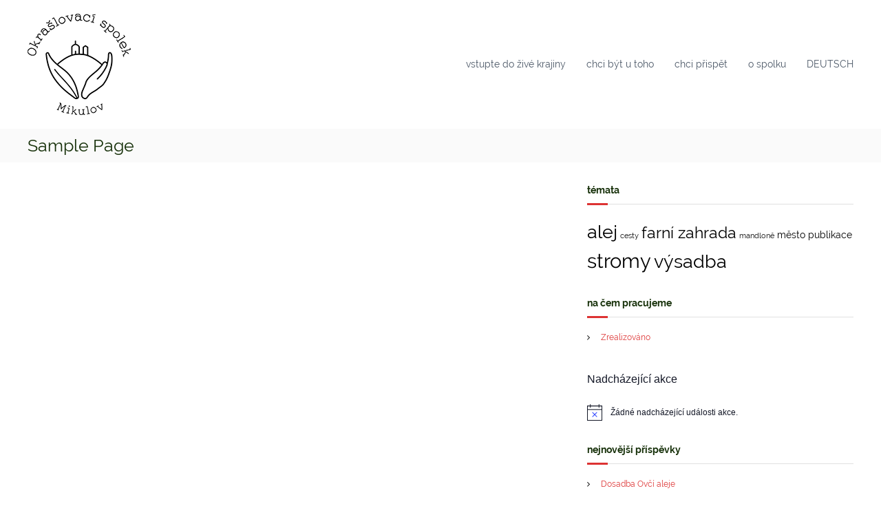

--- FILE ---
content_type: text/html; charset=UTF-8
request_url: http://krasnymikulov.cz/sample-page/
body_size: 11421
content:
<!DOCTYPE html>
<html lang="cs">
<head>
<meta charset="UTF-8">
<meta name="viewport" content="width=device-width, initial-scale=1">
<link rel="profile" href="http://gmpg.org/xfn/11">

<title>Sample Page &#8211; Okrašlovací spolek Mikulov</title>
<link rel='dns-prefetch' href='//s.w.org' />
<link rel="alternate" type="application/rss+xml" title="Okrašlovací spolek Mikulov &raquo; RSS zdroj" href="http://krasnymikulov.cz/feed/" />
<link rel="alternate" type="application/rss+xml" title="Okrašlovací spolek Mikulov &raquo; RSS komentářů" href="http://krasnymikulov.cz/comments/feed/" />
<link rel="alternate" type="text/calendar" title="Okrašlovací spolek Mikulov &raquo; iCal zdroj" href="http://krasnymikulov.cz/kalendar-akci/?ical=1" />
<link rel="alternate" type="application/rss+xml" title="Okrašlovací spolek Mikulov &raquo; RSS komentářů pro Sample Page" href="http://krasnymikulov.cz/sample-page/feed/" />
		<script type="text/javascript">
			window._wpemojiSettings = {"baseUrl":"https:\/\/s.w.org\/images\/core\/emoji\/13.0.1\/72x72\/","ext":".png","svgUrl":"https:\/\/s.w.org\/images\/core\/emoji\/13.0.1\/svg\/","svgExt":".svg","source":{"concatemoji":"http:\/\/krasnymikulov.cz\/wp-includes\/js\/wp-emoji-release.min.js?ver=5.6.16"}};
			!function(e,a,t){var n,r,o,i=a.createElement("canvas"),p=i.getContext&&i.getContext("2d");function s(e,t){var a=String.fromCharCode;p.clearRect(0,0,i.width,i.height),p.fillText(a.apply(this,e),0,0);e=i.toDataURL();return p.clearRect(0,0,i.width,i.height),p.fillText(a.apply(this,t),0,0),e===i.toDataURL()}function c(e){var t=a.createElement("script");t.src=e,t.defer=t.type="text/javascript",a.getElementsByTagName("head")[0].appendChild(t)}for(o=Array("flag","emoji"),t.supports={everything:!0,everythingExceptFlag:!0},r=0;r<o.length;r++)t.supports[o[r]]=function(e){if(!p||!p.fillText)return!1;switch(p.textBaseline="top",p.font="600 32px Arial",e){case"flag":return s([127987,65039,8205,9895,65039],[127987,65039,8203,9895,65039])?!1:!s([55356,56826,55356,56819],[55356,56826,8203,55356,56819])&&!s([55356,57332,56128,56423,56128,56418,56128,56421,56128,56430,56128,56423,56128,56447],[55356,57332,8203,56128,56423,8203,56128,56418,8203,56128,56421,8203,56128,56430,8203,56128,56423,8203,56128,56447]);case"emoji":return!s([55357,56424,8205,55356,57212],[55357,56424,8203,55356,57212])}return!1}(o[r]),t.supports.everything=t.supports.everything&&t.supports[o[r]],"flag"!==o[r]&&(t.supports.everythingExceptFlag=t.supports.everythingExceptFlag&&t.supports[o[r]]);t.supports.everythingExceptFlag=t.supports.everythingExceptFlag&&!t.supports.flag,t.DOMReady=!1,t.readyCallback=function(){t.DOMReady=!0},t.supports.everything||(n=function(){t.readyCallback()},a.addEventListener?(a.addEventListener("DOMContentLoaded",n,!1),e.addEventListener("load",n,!1)):(e.attachEvent("onload",n),a.attachEvent("onreadystatechange",function(){"complete"===a.readyState&&t.readyCallback()})),(n=t.source||{}).concatemoji?c(n.concatemoji):n.wpemoji&&n.twemoji&&(c(n.twemoji),c(n.wpemoji)))}(window,document,window._wpemojiSettings);
		</script>
		<style type="text/css">
img.wp-smiley,
img.emoji {
	display: inline !important;
	border: none !important;
	box-shadow: none !important;
	height: 1em !important;
	width: 1em !important;
	margin: 0 .07em !important;
	vertical-align: -0.1em !important;
	background: none !important;
	padding: 0 !important;
}
</style>
	<link rel='stylesheet' id='tribe-common-skeleton-style-css'  href='http://krasnymikulov.cz/wp-content/plugins/the-events-calendar/common/src/resources/css/common-skeleton.min.css?ver=4.12.16' type='text/css' media='all' />
<link rel='stylesheet' id='tribe-tooltip-css'  href='http://krasnymikulov.cz/wp-content/plugins/the-events-calendar/common/src/resources/css/tooltip.min.css?ver=4.12.16' type='text/css' media='all' />
<link rel='stylesheet' id='wp-block-library-css'  href='http://krasnymikulov.cz/wp-includes/css/dist/block-library/style.min.css?ver=5.6.16' type='text/css' media='all' />
<link rel='stylesheet' id='dashicons-css'  href='http://krasnymikulov.cz/wp-includes/css/dashicons.min.css?ver=5.6.16' type='text/css' media='all' />
<link rel='stylesheet' id='everest-forms-general-css'  href='http://krasnymikulov.cz/wp-content/plugins/everest-forms/assets/css/everest-forms.css?ver=1.8.5' type='text/css' media='all' />
<link rel='stylesheet' id='font-awesome-css'  href='http://krasnymikulov.cz/wp-content/themes/flash/css/font-awesome.min.css?ver=5.6.16' type='text/css' media='' />
<link rel='stylesheet' id='flash-style-css'  href='http://krasnymikulov.cz/wp-content/themes/flash/style.css?ver=5.6.16' type='text/css' media='all' />
<style id='flash-style-inline-css' type='text/css'>

	/* Custom Link Color */
	#site-navigation ul li:hover > a, #site-navigation ul li.current-menu-item > a, #site-navigation ul li.current_page_item > a, #site-navigation ul li.current_page_ancestor > a, #site-navigation ul li.current-menu-ancestor > a,#site-navigation ul.sub-menu li:hover > a,#site-navigation ul li ul.sub-menu li.menu-item-has-children ul li:hover > a,#site-navigation ul li ul.sub-menu li.menu-item-has-children:hover > .menu-item,body.transparent #masthead .header-bottom #site-navigation ul li:hover > .menu-item,body.transparent #masthead .header-bottom #site-navigation ul li:hover > a,body.transparent #masthead .header-bottom #site-navigation ul.sub-menu li:hover > a,body.transparent #masthead .header-bottom #site-navigation ul.sub-menu li.menu-item-has-children ul li:hover > a,body.transparent.header-sticky #masthead-sticky-wrapper #masthead .header-bottom #site-navigation ul.sub-menu li > a:hover,.tg-service-widget .service-title-wrap a:hover,.tg-service-widget .service-more,.feature-product-section .button-group button:hover ,.fun-facts-section .fun-facts-icon-wrap,.fun-facts-section .tg-fun-facts-widget.tg-fun-facts-layout-2 .counter-wrapper,.blog-section .tg-blog-widget-layout-2 .blog-content .read-more-container .read-more a,footer.footer-layout #top-footer .widget-title::first-letter,footer.footer-layout #top-footer .widget ul li a:hover,footer.footer-layout #bottom-footer .copyright .copyright-text a:hover,footer.footer-layout #bottom-footer .footer-menu ul li a:hover,.archive #primary .entry-content-block h2.entry-title a:hover,.blog #primary .entry-content-block h2.entry-title a:hover,#secondary .widget ul li a:hover,.woocommerce-Price-amount.amount,.team-wrapper .team-content-wrapper .team-social a:hover,.testimonial-container .testimonial-wrapper .testimonial-slide .testominial-content-wrapper .testimonial-icon,.footer-menu li a:hover,.tg-feature-product-filter-layout .button.is-checked:hover,.testimonial-container .testimonial-icon,#site-navigation ul li.menu-item-has-children:hover > .sub-toggle,.woocommerce-error::before, .woocommerce-info::before, .woocommerce-message::before,#primary .post .entry-content-block .entry-meta a:hover,#primary .post .entry-content-block .entry-meta span:hover,.entry-meta span:hover a,.post .entry-content-block .entry-footer span a:hover,#secondary .widget ul li a,#comments .comment-list article.comment-body .reply a,.tg-slider-widget .btn-wrapper a,.entry-content a, .related-posts-wrapper .entry-title a:hover,
		.related-posts-wrapper .entry-meta > span a:hover{
			color: #dd3333;
	}

	.blog-section .tg-blog-widget-layout-1 .tg-blog-widget:hover, #scroll-up,.header-bottom .search-wrap .search-box .searchform .btn:hover,.header-bottom .cart-wrap .flash-cart-views a span,body.transparent #masthead .header-bottom #site-navigation ul li a::before,.tg-slider-widget.slider-dark .btn-wrapper a:hover, .section-title:after,.about-section .about-content-wrapper .btn-wrapper a,.tg-service-widget .service-icon-wrap,.team-wrapper .team-content-wrapper .team-designation:after,.call-to-action-section .btn-wrapper a:hover,.blog-section .tg-blog-widget-layout-1:hover,.blog-section .tg-blog-widget-layout-2 .post-image .entry-date,.blog-section .tg-blog-widget-layout-2 .blog-content .post-readmore,.pricing-table-section .tg-pricing-table-widget:hover,.pricing-table-section .tg-pricing-table-widget.tg-pricing-table-layout-2 .pricing,.pricing-table-section .tg-pricing-table-widget.tg-pricing-table-layout-2 .btn-wrapper a,footer.footer-layout #top-footer .widget_tag_cloud .tagcloud a:hover,#secondary .widget-title:after, #secondary .searchform .btn:hover,#primary .searchform .btn:hover,  #respond #commentform .form-submit input,.woocommerce span.onsale, .woocommerce ul.products li.product .onsale,.woocommerce ul.products li.product .button,.woocommerce #respond input#submit.alt,.woocommerce a.button.alt,.woocommerce button.button.alt,.woocommerce input.button.alt,.added_to_cart.wc-forward,.testimonial-container .swiper-pagination.testimonial-pager .swiper-pagination-bullet:hover, .testimonial-container .swiper-pagination.testimonial-pager .swiper-pagination-bullet.swiper-pagination-bullet-active,.header-bottom .searchform .btn,.navigation .nav-links a:hover, .bttn:hover, button, input[type="button"]:hover, input[type="reset"]:hover, input[type="submit"]:hover,.tg-slider-widget .btn-wrapper a:hover  {
		background-color: #dd3333;
	}
	.feature-product-section .tg-feature-product-layout-2 .tg-container .tg-column-wrapper .tg-feature-product-widget .featured-image-desc, .tg-team-widget.tg-team-layout-3 .team-wrapper .team-img .team-social {
		background-color: rgba( 221, 51, 51, 0.8);
	}
	#respond #commentform .form-submit input:hover{
	background-color: #c91f1f;
	}

	.tg-slider-widget.slider-dark .btn-wrapper a:hover,.call-to-action-section .btn-wrapper a:hover,footer.footer-layout #top-footer .widget_tag_cloud .tagcloud a:hover,.woocommerce-error, .woocommerce-info, .woocommerce-message,#comments .comment-list article.comment-body .reply a::before,.tg-slider-widget .btn-wrapper a, .tg-slider-widget .btn-wrapper a:hover {
		border-color: #dd3333;
	}
	body.transparent.header-sticky #masthead-sticky-wrapper.is-sticky #site-navigation ul li.current-flash-item a, #site-navigation ul li.current-flash-item a, body.transparent.header-sticky #masthead-sticky-wrapper #site-navigation ul li:hover > a,body.transparent #site-navigation ul li:hover .sub-toggle{
			color: #dd3333;
		}

	.tg-service-widget .service-icon-wrap:after{
			border-top-color: #dd3333;
		}
	body.transparent.header-sticky #masthead-sticky-wrapper .search-wrap .search-icon:hover, body.transparent .search-wrap .search-icon:hover, .header-bottom .search-wrap .search-icon:hover {
	  border-color: #dd3333;
	}
	body.transparent.header-sticky #masthead-sticky-wrapper .search-wrap .search-icon:hover, body.transparent #masthead .header-bottom .search-wrap .search-icon:hover, .header-bottom .search-wrap .search-icon:hover,.breadcrumb-trail.breadcrumbs .trail-items li:first-child span:hover,.breadcrumb-trail.breadcrumbs .trail-items li span:hover a {
	  color: #dd3333;
	}
	.woocommerce ul.products li.product .button:hover, .woocommerce #respond input#submit.alt:hover, .woocommerce a.button.alt:hover, .woocommerce button.button.alt:hover, .woocommerce input.button.alt:hover,.added_to_cart.wc-forward:hover{
		background-color: #c91f1f;
	}

	.feature-product-section .tg-feature-product-widget .featured-image-desc::before,.blog-section .row:nth-child(odd) .tg-blog-widget:hover .post-image::before{
			border-right-color: #dd3333;
		}
	.feature-product-section .tg-feature-product-widget .featured-image-desc::before,.blog-section .row:nth-child(odd) .tg-blog-widget:hover .post-image::before,footer.footer-layout #top-footer .widget-title,.blog-section .row:nth-child(2n) .tg-blog-widget:hover .post-image::before{
		border-left-color: #dd3333;
	}
	.blog-section .tg-blog-widget-layout-2 .entry-title a:hover,
	.blog-section .tg-blog-widget-layout-2 .tg-blog-widget:hover .blog-content .entry-title a:hover,
	.tg-blog-widget-layout-2 .read-more-container .entry-author:hover a,
	.tg-blog-widget-layout-2 .read-more-container .entry-author:hover,
	.blog-section .tg-blog-widget-layout-2 .read-more-container .read-more:hover a{
			color: #c91f1f;
		}

	.tg-service-widget .service-more:hover{
		color: #c91f1f;
	}
	@media(max-width: 980px){
		#site-navigation ul li.menu-item-has-children .sub-toggle{
			background-color: #dd3333;
		}
	}

		@media screen and (min-width: 56.875em) {
			.main-navigation li:hover > a,
			.main-navigation li.focus > a {
				color: #dd3333;
			}
		}
	

		/* Custom Main Text Color */
		.tg-slider-widget .swiper-button-next::before,.tg-slider-widget .swiper-button-prev::before,.tg-slider-widget .caption-title,.section-title-wrapper .section-title,.tg-service-widget .service-title-wrap a ,.team-wrapper .team-content-wrapper .team-title a,.testimonial-container .testimonial-wrapper .testimonial-slide .testimonial-client-detail .client-detail-block .testimonial-title,.blog-section .row:nth-child(odd) .blog-content .entry-title a,.blog-section .row:nth-child(even) .blog-content .entry-title a,.blog-section .tg-blog-widget:hover .blog-content .entry-title a:hover,.blog-section .tg-blog-widget-layout-2 .tg-blog-widget:hover .blog-content .entry-title a,.pricing-table-section .tg-pricing-table-widget .pricing-table-title ,.pricing-table-section .tg-pricing-table-widget .pricing,.pricing-table-section .tg-pricing-table-widget .btn-wrapper a,.pricing-table-section .tg-pricing-table-widget.standard .popular-batch,.single-post #primary .author-description .author-description-block .author-title,.section-title-wrapper .section-title,.tg-service-widget .service-title-wrap a,.tg-service-widget .service-title-wrap a,.blog-section .tg-blog-widget-layout-2 .entry-title a,.entry-content-block .entry-title a,.blog #primary .entry-content-block .entry-content,.breadcrumb-trail.breadcrumbs .trail-title,#secondary .widget-title,#secondary .widget ul li,.archive #primary .entry-content-block .entry-content,.entry-content, .entry-summary,#comments .comments-title,#comments .comment-list article.comment-body .comment-content,.comment-reply-title,.search .entry-title a,.section-title,.blog-section .row:nth-child(odd) .entry-summary,.blog-section .row:nth-child(even) .entry-summary,.blog-wrapper .entry-title a,.tg-blog-widget-layout-3 .entry-title a,.feature-product-section .tg-feature-product-widget .feature-title-wrap a,.team-wrapper .team-title,.testimonial-container .testimonial-content{
			color: #163009;
		}

		.header-bottom .search-wrap .search-box .searchform .btn,.testimonial-container .swiper-pagination.testimonial-pager .swiper-pagination-bullet{
			background-color: #163009;
		}

		.feature-product-section .tg-feature-product-layout-2 .tg-container .tg-column-wrapper .tg-feature-product-widget .featured-image-desc::before{
			border-right-color: #163009;
		}

	

		/* Site Title */
		.site-branding {
			margin: 0 auto 0 0;
		}

		.site-branding .site-title,
		.site-description {
			clip: rect(1px, 1px, 1px, 1px);
			position: absolute !important;
			height: 1px;
			width: 1px;
			overflow: hidden;
		}
		.logo .logo-text{
			padding: 0;
		}
		
</style>
<link rel='stylesheet' id='responsive-css'  href='http://krasnymikulov.cz/wp-content/themes/flash/css/responsive.min.css?ver=5.6.16' type='text/css' media='' />
<link rel='stylesheet' id='newsletter-css'  href='http://krasnymikulov.cz/wp-content/plugins/newsletter/style.css?ver=7.4.1' type='text/css' media='all' />
<link rel='stylesheet' id='kirki-styles-flash_config-css'  href='http://krasnymikulov.cz/wp-content/themes/flash/inc/kirki/assets/css/kirki-styles.css?ver=3.0.35.3' type='text/css' media='all' />
<style id='kirki-styles-flash_config-inline-css' type='text/css'>
body{font-family:Raleway, Helvetica, Arial, sans-serif;font-weight:400;}
</style>
<script type='text/javascript' src='http://krasnymikulov.cz/wp-includes/js/jquery/jquery.min.js?ver=3.5.1' id='jquery-core-js'></script>
<script type='text/javascript' src='http://krasnymikulov.cz/wp-includes/js/jquery/jquery-migrate.min.js?ver=3.3.2' id='jquery-migrate-js'></script>
<link rel="https://api.w.org/" href="http://krasnymikulov.cz/wp-json/" /><link rel="alternate" type="application/json" href="http://krasnymikulov.cz/wp-json/wp/v2/pages/267" /><link rel="EditURI" type="application/rsd+xml" title="RSD" href="http://krasnymikulov.cz/xmlrpc.php?rsd" />
<link rel="wlwmanifest" type="application/wlwmanifest+xml" href="http://krasnymikulov.cz/wp-includes/wlwmanifest.xml" /> 
<meta name="generator" content="WordPress 5.6.16" />
<meta name="generator" content="Everest Forms 1.8.5" />
<link rel="canonical" href="http://krasnymikulov.cz/sample-page/" />
<link rel='shortlink' href='http://krasnymikulov.cz/?p=267' />
<link rel="alternate" type="application/json+oembed" href="http://krasnymikulov.cz/wp-json/oembed/1.0/embed?url=http%3A%2F%2Fkrasnymikulov.cz%2Fsample-page%2F" />
<link rel="alternate" type="text/xml+oembed" href="http://krasnymikulov.cz/wp-json/oembed/1.0/embed?url=http%3A%2F%2Fkrasnymikulov.cz%2Fsample-page%2F&#038;format=xml" />
<meta name="tec-api-version" content="v1"><meta name="tec-api-origin" content="http://krasnymikulov.cz"><link rel="https://theeventscalendar.com/" href="http://krasnymikulov.cz/wp-json/tribe/events/v1/" /><link rel="pingback" href="http://krasnymikulov.cz/xmlrpc.php"><link rel="icon" href="http://krasnymikulov.cz/wp-content/uploads/2020/10/cropped-OSM_newlogo_var1_final_black-32x32.png" sizes="32x32" />
<link rel="icon" href="http://krasnymikulov.cz/wp-content/uploads/2020/10/cropped-OSM_newlogo_var1_final_black-192x192.png" sizes="192x192" />
<link rel="apple-touch-icon" href="http://krasnymikulov.cz/wp-content/uploads/2020/10/cropped-OSM_newlogo_var1_final_black-180x180.png" />
<meta name="msapplication-TileImage" content="http://krasnymikulov.cz/wp-content/uploads/2020/10/cropped-OSM_newlogo_var1_final_black-270x270.png" />
</head>

<body class="page-template-default page page-id-267 wp-custom-logo everest-forms-no-js tribe-no-js page-template-home-html-abulafia-savana-hosting-cz-public_html-krasnymikulov-cz-wp-content-themes-flash-page-php  header-sticky left-logo-right-menu right-sidebar">


<div id="preloader-background">
	<div id="spinners">
		<div id="preloader">
			<span></span>
			<span></span>
			<span></span>
			<span></span>
			<span></span>
		</div>
	</div>
</div>


<div id="page" class="site">
	<a class="skip-link screen-reader-text" href="#content">Přeskočit na obsah</a>

	
	<header id="masthead" class="site-header" role="banner">
		
		<div class="header-bottom">
			<div class="tg-container">

				<div class="logo">
										<figure class="logo-image">
						<a href="http://krasnymikulov.cz/" class="custom-logo-link" rel="home"><img width="150" height="147" src="http://krasnymikulov.cz/wp-content/uploads/2020/10/OSM_newlogo_var1_final_blackSM.png" class="custom-logo" alt="Okrašlovací spolek Mikulov" /></a>												<a href="http://krasnymikulov.cz/">
							<img class="transparent-logo" src="http://krasnymikulov.cz/wp-content/uploads/2020/10/OSM_newlogo_var1_final_whiteSM.png" />
						</a>
											</figure>
					
					<div class="logo-text site-branding">
													<p class="site-title"><a href="http://krasnymikulov.cz/" rel="home">Okrašlovací spolek Mikulov</a></p>
													<p class="site-description">oživujeme krajinu kolem nás</p>
											</div>
				</div>
				<div class="site-navigation-wrapper">
					<nav id="site-navigation" class="main-navigation" role="navigation">
						<div class="menu-toggle">
							<i class="fa fa-bars"></i>
						</div>
						<div class="menu-primary-menu-container"><ul id="primary-menu" class="menu"><li id="menu-item-348" class="menu-item menu-item-type-custom menu-item-object-custom menu-item-348"><a href="http://krasnymikulov.cz/category/zrealizovano/">vstupte do živé krajiny</a></li>
<li id="menu-item-704" class="menu-item menu-item-type-custom menu-item-object-custom menu-item-704"><a href="http://krasnymikulov.cz/kalendar-akci/">chci být u toho</a></li>
<li id="menu-item-284" class="menu-item menu-item-type-post_type menu-item-object-page menu-item-284"><a href="http://krasnymikulov.cz/chci-prispet/">chci přispět</a></li>
<li id="menu-item-285" class="menu-item menu-item-type-post_type menu-item-object-page menu-item-285"><a href="http://krasnymikulov.cz/spolek/">o spolku</a></li>
<li id="menu-item-1080" class="menu-item menu-item-type-post_type menu-item-object-page menu-item-1080"><a href="http://krasnymikulov.cz/deutsch/">DEUTSCH</a></li>
</ul></div>					</nav><!-- #site-navigation -->

					
									</div>

				<div class="header-action-container">
					
									</div>
			</div>
		</div>
	</header><!-- #masthead -->

	
	
		<nav id="flash-breadcrumbs" class="breadcrumb-trail breadcrumbs">
		<div class="tg-container">
			<h1 class="trail-title">Sample Page</h1>					</div>
	</nav>
	
	
	<div id="content" class="site-content">
		<div class="tg-container">

	
	<div id="primary" class="content-area">
		<main id="main" class="site-main" role="main">

			
<article id="post-267" class="post-267 page type-page status-publish hentry">

	
	<div class="entry-content">
			</div><!-- .entry-content -->

	
	
</article><!-- #post-## -->

		</main><!-- #main -->
	</div><!-- #primary -->

	
<aside id="secondary" class="widget-area" role="complementary">

	
	<section id="tag_cloud-2" class="widget widget_tag_cloud"><h3 class="widget-title">témata</h3><div class="tagcloud"><a href="http://krasnymikulov.cz/tag/alej/" class="tag-cloud-link tag-link-4 tag-link-position-1" style="font-size: 20.25pt;" aria-label="alej (12 položek)">alej</a>
<a href="http://krasnymikulov.cz/tag/cesty/" class="tag-cloud-link tag-link-19 tag-link-position-2" style="font-size: 8pt;" aria-label="cesty (2 položky)">cesty</a>
<a href="http://krasnymikulov.cz/tag/farni-zahrada/" class="tag-cloud-link tag-link-7 tag-link-position-3" style="font-size: 17.138888888889pt;" aria-label="farní zahrada (8 položek)">farní zahrada</a>
<a href="http://krasnymikulov.cz/tag/mandlone/" class="tag-cloud-link tag-link-23 tag-link-position-4" style="font-size: 8pt;" aria-label="mandloně (2 položky)">mandloně</a>
<a href="http://krasnymikulov.cz/tag/mesto/" class="tag-cloud-link tag-link-20 tag-link-position-5" style="font-size: 10.333333333333pt;" aria-label="město (3 položky)">město</a>
<a href="http://krasnymikulov.cz/tag/publikace/" class="tag-cloud-link tag-link-24 tag-link-position-6" style="font-size: 10.333333333333pt;" aria-label="publikace (3 položky)">publikace</a>
<a href="http://krasnymikulov.cz/tag/stromy/" class="tag-cloud-link tag-link-5 tag-link-position-7" style="font-size: 22pt;" aria-label="stromy (15 položek)">stromy</a>
<a href="http://krasnymikulov.cz/tag/vysadba/" class="tag-cloud-link tag-link-6 tag-link-position-8" style="font-size: 20.25pt;" aria-label="výsadba (12 položek)">výsadba</a></div>
</section><section id="categories-3" class="widget widget_categories"><h3 class="widget-title">na čem pracujeme</h3>
			<ul>
					<li class="cat-item cat-item-3"><a href="http://krasnymikulov.cz/category/zrealizovano/">Zrealizováno</a>
</li>
			</ul>

			</section><div
	 class="tribe-common tribe-events tribe-events-view tribe-events-view--widget-events-list tribe-events-widget" 	data-js="tribe-events-view"
	data-view-rest-nonce="77962a3446"
	data-view-rest-url="http://krasnymikulov.cz/wp-json/tribe/views/v2/html"
	data-view-manage-url="1"
				data-view-breakpoint-pointer="d6081c90-99b7-432d-b2e8-682d8de19d81"
	>
	<div class="tribe-events-widget-events-list">

		
		<script data-js="tribe-events-view-data" type="application/json">
	{"slug":"widget-events-list","prev_url":"","next_url":"","view_class":"Tribe\\Events\\Views\\V2\\Views\\Widgets\\Widget_List_View","view_slug":"widget-events-list","view_label":"Widget-events-list","view":null,"should_manage_url":true,"id":null,"alias-slugs":null,"title":"Sample Page &#8211; Okra\u0161lovac\u00ed spolek Mikulov","limit":5,"no_upcoming_events":false,"featured_events_only":false,"jsonld_enable":0,"tribe_is_list_widget":true,"id_base":"tribe-events-list-widget","name":"Seznam ud\u00e1lost\u00ed","widget_options":{"classname":"tribe-events-list-widget","description":"Widget, kter\u00fd zobrazuje nadch\u00e1zej\u00edc\u00ed ud\u00e1losti."},"control_options":{"id_base":"tribe-events-list-widget"},"admin_fields":{"title":{"label":"Nadpis:","type":"text","classes":"","dependency":"","id":"widget-tribe-events-list-widget-2-title","name":"widget-tribe-events-list-widget[2][title]","options":[],"placeholder":"","value":"Nadch\u00e1zej\u00edc\u00ed ud\u00e1losti"},"limit":{"label":"Zobrazit:","type":"dropdown","options":[{"text":1,"value":1},{"text":2,"value":2},{"text":3,"value":3},{"text":4,"value":4},{"text":5,"value":5},{"text":6,"value":6},{"text":7,"value":7},{"text":8,"value":8},{"text":9,"value":9},{"text":10,"value":10}],"classes":"","dependency":"","id":"widget-tribe-events-list-widget-2-limit","name":"widget-tribe-events-list-widget[2][limit]","placeholder":"","value":5},"no_upcoming_events":{"label":"Skr\u00fdt widget, pokud neexistuj\u00ed \u017e\u00e1dn\u00e9 nadch\u00e1zej\u00edc\u00ed ud\u00e1losti.","type":"checkbox","classes":"","dependency":"","id":"widget-tribe-events-list-widget-2-no_upcoming_events","name":"widget-tribe-events-list-widget[2][no_upcoming_events]","options":[],"placeholder":"","value":false},"featured_events_only":{"label":"Pouze vybran\u00e9 ud\u00e1losti","type":"checkbox","classes":"","dependency":"","id":"widget-tribe-events-list-widget-2-featured_events_only","name":"widget-tribe-events-list-widget[2][featured_events_only]","options":[],"placeholder":"","value":false},"jsonld_enable":{"label":"Generov\u00e1n\u00ed dat JSON-LD","type":"checkbox","classes":"","dependency":"","id":"widget-tribe-events-list-widget-2-jsonld_enable","name":"widget-tribe-events-list-widget[2][jsonld_enable]","options":[],"placeholder":"","value":true}},"description":"Widget, kter\u00fd zobrazuje nadch\u00e1zej\u00edc\u00ed ud\u00e1losti.","events":[],"url":"http:\/\/krasnymikulov.cz\/?post_type=tribe_events&eventDisplay=widget-events-list","url_event_date":false,"bar":{"keyword":"","date":""},"today":"2026-01-27 00:00:00","now":"2026-01-27 15:49:22","rest_url":"http:\/\/krasnymikulov.cz\/wp-json\/tribe\/views\/v2\/html","rest_method":"POST","rest_nonce":"77962a3446","today_url":"http:\/\/krasnymikulov.cz\/?post_type=tribe_events&eventDisplay=widget-events-list&pagename=sample-page","prev_label":"","next_label":"","date_formats":{"compact":"d.m.Y","month_and_year_compact":"m.Y","month_and_year":"F Y","time_range_separator":" - ","date_time_separator":"; "},"messages":{"notice":["\u017d\u00e1dn\u00e9 nadch\u00e1zej\u00edc\u00ed ud\u00e1losti akce."]},"start_of_week":"1","breadcrumbs":[],"before_events":"<p><strong>Chcete se p\u0159idat a pomoci n\u00e1m na n\u011bkter\u00e9 z akc\u00ed?<\/strong> Pod\u00edvejte se do kalend\u00e1\u0159e, co, kdy a kde chyst\u00e1me.<\/p>\n<p>&nbsp;<\/p>\n","after_events":"\n<!--\nTento kalend\u00e1\u0159 pou\u017e\u00edv\u00e1 plugin The Events Calendar.\nhttp:\/\/evnt.is\/18wn\n-->\n","display_events_bar":false,"disable_event_search":true,"live_refresh":true,"ical":{"display_link":true,"link":{"url":"http:\/\/krasnymikulov.cz\/kalendar-akci\/?ical=1","text":"Export Akce","title":"Pro sd\u00edlen\u00ed kalend\u00e1\u0159ov\u00fdch dat v aplikaci Kalend\u00e1\u0159 Google, Apple iCal nebo jin\u00e9 kompatibiln\u00ed"}},"container_classes":["tribe-common","tribe-events","tribe-events-view","tribe-events-view--widget-events-list","tribe-events-widget"],"container_data":[],"is_past":false,"breakpoints":{"xsmall":500,"medium":768,"full":960},"breakpoint_pointer":"d6081c90-99b7-432d-b2e8-682d8de19d81","is_initial_load":true,"public_views":{"list":{"view_class":"Tribe\\Events\\Views\\V2\\Views\\List_View","view_url":"http:\/\/krasnymikulov.cz\/kalendar-akci\/seznam\/","view_label":"Seznam"},"month":{"view_class":"Tribe\\Events\\Views\\V2\\Views\\Month_View","view_url":"http:\/\/krasnymikulov.cz\/kalendar-akci\/m%c4%9bs%c3%adc\/","view_label":"M\u011bs\u00edc"},"day":{"view_class":"Tribe\\Events\\Views\\V2\\Views\\Day_View","view_url":"http:\/\/krasnymikulov.cz\/kalendar-akci\/dnes\/","view_label":"Den"}},"show_latest_past":false,"view_more_link":"http:\/\/krasnymikulov.cz\/kalendar-akci\/","widget_title":"Nadch\u00e1zej\u00edc\u00ed akce","hide_if_no_upcoming_events":false,"display":[],"_context":{"slug":"widget-events-list"}}</script>

		<header class="tribe-events-widget-events-list__header">
			<h3 class="tribe-events-widget-events-list__header-title tribe-common-h6 tribe-common-h--alt">
				Nadcházející akce			</h3>
		</header>

		
			<div  class="tribe-events-header__messages tribe-events-c-messages tribe-common-b2" >
			<div class="tribe-events-c-messages__message tribe-events-c-messages__message--notice" role="alert">
			<svg  class="tribe-common-c-svgicon tribe-common-c-svgicon--messages-not-found tribe-events-c-messages__message-icon-svg"  viewBox="0 0 21 23" xmlns="http://www.w3.org/2000/svg"><g fill-rule="evenodd"><path d="M.5 2.5h20v20H.5z"/><path stroke-linecap="round" d="M7.583 11.583l5.834 5.834m0-5.834l-5.834 5.834" class="tribe-common-c-svgicon__svg-stroke"/><path stroke-linecap="round" d="M4.5.5v4m12-4v4"/><path stroke-linecap="square" d="M.5 7.5h20"/></g></svg>
			<ul class="tribe-events-c-messages__message-list">
									<li class="tribe-events-c-messages__message-list-item">
						Žádné nadcházející události akce.					</li>
							</ul>
		</div>
	</div>

			</div>
</div>

<script class="tribe-events-breakpoints">
	(function(){
		if ( 'undefined' === typeof window.tribe ) {
			return;
		}

		if ( 'undefined' === typeof window.tribe.events ) {
			return;
		}

		if ( 'undefined' === typeof window.tribe.events.views ) {
			return;
		}

		if ( 'undefined' === typeof window.tribe.events.views.breakpoints ) {
			return;
		}

		if ( 'function' !== typeof( window.tribe.events.views.breakpoints.setup ) ) {
			return;
		}

		var container = document.querySelectorAll( '[data-view-breakpoint-pointer="d6081c90-99b7-432d-b2e8-682d8de19d81"]' );
		if ( ! container ) {
			return;
		}

		window.tribe.events.views.breakpoints.setup( container );
	})();
</script>

		<section id="recent-posts-3" class="widget widget_recent_entries">
		<h3 class="widget-title">nejnovější příspěvky</h3>
		<ul>
											<li>
					<a href="http://krasnymikulov.cz/dosadba-ovci-aleje/">Dosadba Ovčí aleje</a>
									</li>
											<li>
					<a href="http://krasnymikulov.cz/vydali-jsme-100-palavskych-obratlovcu/">Vydali jsme 100 pálavských obratlovců</a>
									</li>
											<li>
					<a href="http://krasnymikulov.cz/vybudovali-jsme-naucnou-stezku-po-dunajovickych-kopcich/">Vybudovali jsme naučnou stezku po Dunajovických kopcích</a>
									</li>
											<li>
					<a href="http://krasnymikulov.cz/vychazi-fotograficky-pruvodce-100-palavskych-bezobratlych/">Vychází fotografický průvodce 100 pálavských bezobratlých</a>
									</li>
											<li>
					<a href="http://krasnymikulov.cz/jablonova-alej-u-klentnice/">Jabloňová alej u Klentnice</a>
									</li>
					</ul>

		</section><section id="newsletterwidgetminimal-2" class="widget widget_newsletterwidgetminimal"><h3 class="widget-title">buďte v obraze</h3><div class="tnp tnp-widget-minimal"><form class="tnp-form" action="http://krasnymikulov.cz/?na=s" method="post"><input type="hidden" name="nr" value="widget-minimal"/><input class="tnp-email" type="email" required name="ne" value="" placeholder="Email"><input class="tnp-submit" type="submit" value="Zaregistrovat"></form></div></section>
	
</aside><!-- #secondary -->

		</div><!-- .tg-container -->
	</div><!-- #content -->

	
	
	<footer id="colophon" class="footer-layout site-footer" role="contentinfo">
		<div id="top-footer">
	<div class="tg-container">
		<div class="tg-column-wrapper">

							<div class="tg-column-4 footer-block">

				
		<section id="recent-posts-4" class="widget widget_recent_entries">
		<h3 class="widget-title">Nejnovější příspěvky</h3>
		<ul>
											<li>
					<a href="http://krasnymikulov.cz/dosadba-ovci-aleje/">Dosadba Ovčí aleje</a>
									</li>
											<li>
					<a href="http://krasnymikulov.cz/vydali-jsme-100-palavskych-obratlovcu/">Vydali jsme 100 pálavských obratlovců</a>
									</li>
											<li>
					<a href="http://krasnymikulov.cz/vybudovali-jsme-naucnou-stezku-po-dunajovickych-kopcich/">Vybudovali jsme naučnou stezku po Dunajovických kopcích</a>
									</li>
											<li>
					<a href="http://krasnymikulov.cz/vychazi-fotograficky-pruvodce-100-palavskych-bezobratlych/">Vychází fotografický průvodce 100 pálavských bezobratlých</a>
									</li>
											<li>
					<a href="http://krasnymikulov.cz/jablonova-alej-u-klentnice/">Jabloňová alej u Klentnice</a>
									</li>
					</ul>

		</section>				</div>

							<div class="tg-column-4 footer-block">

				<section id="tag_cloud-3" class="widget widget_tag_cloud"><h3 class="widget-title">Témata</h3><div class="tagcloud"><a href="http://krasnymikulov.cz/tag/alej/" class="tag-cloud-link tag-link-4 tag-link-position-1" style="font-size: 20.25pt;" aria-label="alej (12 položek)">alej<span class="tag-link-count"> (12)</span></a>
<a href="http://krasnymikulov.cz/tag/cesty/" class="tag-cloud-link tag-link-19 tag-link-position-2" style="font-size: 8pt;" aria-label="cesty (2 položky)">cesty<span class="tag-link-count"> (2)</span></a>
<a href="http://krasnymikulov.cz/tag/farni-zahrada/" class="tag-cloud-link tag-link-7 tag-link-position-3" style="font-size: 17.138888888889pt;" aria-label="farní zahrada (8 položek)">farní zahrada<span class="tag-link-count"> (8)</span></a>
<a href="http://krasnymikulov.cz/tag/mandlone/" class="tag-cloud-link tag-link-23 tag-link-position-4" style="font-size: 8pt;" aria-label="mandloně (2 položky)">mandloně<span class="tag-link-count"> (2)</span></a>
<a href="http://krasnymikulov.cz/tag/mesto/" class="tag-cloud-link tag-link-20 tag-link-position-5" style="font-size: 10.333333333333pt;" aria-label="město (3 položky)">město<span class="tag-link-count"> (3)</span></a>
<a href="http://krasnymikulov.cz/tag/publikace/" class="tag-cloud-link tag-link-24 tag-link-position-6" style="font-size: 10.333333333333pt;" aria-label="publikace (3 položky)">publikace<span class="tag-link-count"> (3)</span></a>
<a href="http://krasnymikulov.cz/tag/stromy/" class="tag-cloud-link tag-link-5 tag-link-position-7" style="font-size: 22pt;" aria-label="stromy (15 položek)">stromy<span class="tag-link-count"> (15)</span></a>
<a href="http://krasnymikulov.cz/tag/vysadba/" class="tag-cloud-link tag-link-6 tag-link-position-8" style="font-size: 20.25pt;" aria-label="výsadba (12 položek)">výsadba<span class="tag-link-count"> (12)</span></a></div>
</section>				</div>

							<div class="tg-column-4 footer-block">

				<section id="categories-4" class="widget widget_categories"><h3 class="widget-title">Na čem pracujeme</h3>
			<ul>
					<li class="cat-item cat-item-3"><a href="http://krasnymikulov.cz/category/zrealizovano/">Zrealizováno</a> (23)
</li>
			</ul>

			</section>				</div>

							<div class="tg-column-4 footer-block">

				<section id="media_image-2" class="widget widget_media_image"><img width="150" height="147" src="http://krasnymikulov.cz/wp-content/uploads/2020/10/OSM_newlogo_var1_final_whiteSM.png" class="image wp-image-722  attachment-full size-full" alt="" loading="lazy" style="max-width: 100%; height: auto;" /></section>				</div>

					</div>
	</div>
</div>

		<div id="bottom-footer">
			<div class="tg-container">

					<div class="copyright">
	<span class="copyright-text">
		Copyright &copy;  2026		<a href="http://krasnymikulov.cz/">Okrašlovací spolek Mikulov</a>
		Šablona: Flash od <a href="http://themegrill.com/themes/flash" rel="author">ThemeGrill</a>.		Hrdě poháněný <a href="https://cs.wordpress.org/">WordPress</a>	</span>
</div><!-- .copyright -->

					
			</div>
		</div>
	</footer><!-- #colophon -->

	
		<a href="#masthead" id="scroll-up"><i class="fa fa-chevron-up"></i></a>
	</div><!-- #page -->


		<script>
		( function ( body ) {
			'use strict';
			body.className = body.className.replace( /\btribe-no-js\b/, 'tribe-js' );
		} )( document.body );
		</script>
		<script> /* <![CDATA[ */var tribe_l10n_datatables = {"aria":{"sort_ascending":"aktivujte pro vzestupn\u00e9 \u0159azen\u00ed sloupc\u016f","sort_descending":"aktivujte pro sestupn\u00e9 \u0159azen\u00ed sloupc\u016f"},"length_menu":"Zobrazit z\u00e1znamy _MENU_","empty_table":"V tabulce nejsou dostupn\u00e1 \u017e\u00e1dn\u00e1 data","info":"Zobrazeno _START_ - _END_ z celkem _TOTAL_ z\u00e1znam\u016f","info_empty":"Zobrazeno 0 - 0 z 0 z\u00e1znam\u016f","info_filtered":"(filtrov\u00e1no z _MAX_ celkov\u00e9ho po\u010dtu polo\u017eek)","zero_records":"Nebyly nalezeny \u017e\u00e1dn\u00e9 odpov\u00eddaj\u00edc\u00ed z\u00e1znamy","search":"Hledat:","all_selected_text":"V\u0161echny polo\u017eky na t\u00e9to str\u00e1nce byly vybr\u00e1ny. ","select_all_link":"Vybrat v\u0161echny str\u00e1nky","clear_selection":"Zru\u0161it v\u00fdb\u011br","pagination":{"all":"V\u0161e","next":"Dal\u0161\u00ed","previous":"P\u0159edchoz\u00ed"},"select":{"rows":{"0":"","_":": Vybr\u00e1no %d \u0159\u00e1dk\u016f","1":": Vybr\u00e1n 1 \u0159\u00e1dek"}},"datepicker":{"dayNames":["Ned\u011ble","Pond\u011bl\u00ed","\u00dater\u00fd","St\u0159eda","\u010ctvrtek","P\u00e1tek","Sobota"],"dayNamesShort":["Ne","Po","\u00dat","St","\u010ct","P\u00e1","So"],"dayNamesMin":["Ne","Po","\u00dat","St","\u010ct","P\u00e1","So"],"monthNames":["Leden","\u00danor","B\u0159ezen","Duben","Kv\u011bten","\u010cerven","\u010cervenec","Srpen","Z\u00e1\u0159\u00ed","\u0158\u00edjen","Listopad","Prosinec"],"monthNamesShort":["Leden","\u00danor","B\u0159ezen","Duben","Kv\u011bten","\u010cerven","\u010cervenec","Srpen","Z\u00e1\u0159\u00ed","\u0158\u00edjen","Listopad","Prosinec"],"monthNamesMin":["Led","\u00dano","B\u0159e","Dub","Kv\u011b","\u010cvn","\u010cvc","Srp","Z\u00e1\u0159","\u0158\u00edj","Lis","Pro"],"nextText":"Dal\u0161\u00ed","prevText":"P\u0159edchoz\u00ed","currentText":"Dnes","closeText":"Hotovo","today":"Dnes","clear":"Vymazat"}};/* ]]> */ </script><style id="kirki-local-webfonts-">@font-face{font-family:'Raleway';font-style:normal;font-weight:100;src:local('Raleway Thin'),local('Raleway-Thin'),url(//krasnymikulov.cz/wp-content/uploads/webfonts/raleway/1Ptsg8zYS_SKggPNwE4ISg.ttf) format('truetype');}@font-face{font-family:'Raleway';font-style:normal;font-weight:200;src:local('Raleway Extra-Light'),local('Raleway-ExtraLight'),url(//krasnymikulov.cz/wp-content/uploads/webfonts/raleway/1Ptrg8zYS_SKggPNwOIpaqE.ttf) format('truetype');}@font-face{font-family:'Raleway';font-style:normal;font-weight:300;src:local('Raleway Light'),local('Raleway-Light'),url(//krasnymikulov.cz/wp-content/uploads/webfonts/raleway/1Ptrg8zYS_SKggPNwIYqaqE.ttf) format('truetype');}@font-face{font-family:'Raleway';font-style:normal;font-weight:500;src:local('Raleway Medium'),local('Raleway-Medium'),url(//krasnymikulov.cz/wp-content/uploads/webfonts/raleway/1Ptrg8zYS_SKggPNwN4raqE.ttf) format('truetype');}@font-face{font-family:'Raleway';font-style:normal;font-weight:600;src:local('Raleway Semi-Bold'),local('Raleway-SemiBold'),url(//krasnymikulov.cz/wp-content/uploads/webfonts/raleway/1Ptrg8zYS_SKggPNwPIsaqE.ttf) format('truetype');}@font-face{font-family:'Raleway';font-style:normal;font-weight:700;src:local('Raleway Bold'),local('Raleway-Bold'),url(//krasnymikulov.cz/wp-content/uploads/webfonts/raleway/1Ptrg8zYS_SKggPNwJYtaqE.ttf) format('truetype');}@font-face{font-family:'Raleway';font-style:normal;font-weight:800;src:local('Raleway Extra-Bold'),local('Raleway-ExtraBold'),url(//krasnymikulov.cz/wp-content/uploads/webfonts/raleway/1Ptrg8zYS_SKggPNwIouaqE.ttf) format('truetype');}@font-face{font-family:'Raleway';font-style:normal;font-weight:900;src:local('Raleway Black'),local('Raleway-Black'),url(//krasnymikulov.cz/wp-content/uploads/webfonts/raleway/1Ptrg8zYS_SKggPNwK4vaqE.ttf) format('truetype');}@font-face{font-family:'Raleway';font-style:italic;font-weight:100;src:local('Raleway Thin Italic'),local('Raleway-ThinItalic'),url(//krasnymikulov.cz/wp-content/uploads/webfonts/raleway/1Ptqg8zYS_SKggPNyCgwLoFv.ttf) format('truetype');}@font-face{font-family:'Raleway';font-style:italic;font-weight:200;src:local('Raleway Extra-Light Italic'),local('Raleway-ExtraLightItalic'),url(//krasnymikulov.cz/wp-content/uploads/webfonts/raleway/1Ptpg8zYS_SKggPNyCgwgqBPBQ.ttf) format('truetype');}@font-face{font-family:'Raleway';font-style:italic;font-weight:300;src:local('Raleway Light Italic'),local('Raleway-LightItalic'),url(//krasnymikulov.cz/wp-content/uploads/webfonts/raleway/1Ptpg8zYS_SKggPNyCgw5qNPBQ.ttf) format('truetype');}@font-face{font-family:'Raleway';font-style:normal;font-weight:400;src:local('Raleway Regular'),local('Raleway-Regular'),url(//krasnymikulov.cz/wp-content/uploads/webfonts/raleway/1Ptug8zYS_SKggPN-Co.ttf) format('truetype');}@font-face{font-family:'Raleway';font-style:italic;font-weight:400;src:local('Raleway Italic'),local('Raleway-Italic'),url(//krasnymikulov.cz/wp-content/uploads/webfonts/raleway/1Ptsg8zYS_SKggPNyCgISg.ttf) format('truetype');}@font-face{font-family:'Raleway';font-style:italic;font-weight:500;src:local('Raleway Medium Italic'),local('Raleway-MediumItalic'),url(//krasnymikulov.cz/wp-content/uploads/webfonts/raleway/1Ptpg8zYS_SKggPNyCgwvqJPBQ.ttf) format('truetype');}@font-face{font-family:'Raleway';font-style:italic;font-weight:600;src:local('Raleway Semi-Bold Italic'),local('Raleway-SemiBoldItalic'),url(//krasnymikulov.cz/wp-content/uploads/webfonts/raleway/1Ptpg8zYS_SKggPNyCgwkqVPBQ.ttf) format('truetype');}@font-face{font-family:'Raleway';font-style:italic;font-weight:700;src:local('Raleway Bold Italic'),local('Raleway-BoldItalic'),url(//krasnymikulov.cz/wp-content/uploads/webfonts/raleway/1Ptpg8zYS_SKggPNyCgw9qRPBQ.ttf) format('truetype');}@font-face{font-family:'Raleway';font-style:italic;font-weight:800;src:local('Raleway Extra-Bold Italic'),local('Raleway-ExtraBoldItalic'),url(//krasnymikulov.cz/wp-content/uploads/webfonts/raleway/1Ptpg8zYS_SKggPNyCgw6qdPBQ.ttf) format('truetype');}@font-face{font-family:'Raleway';font-style:italic;font-weight:900;src:local('Raleway Black Italic'),local('Raleway-BlackItalic'),url(//krasnymikulov.cz/wp-content/uploads/webfonts/raleway/1Ptpg8zYS_SKggPNyCgwzqZPBQ.ttf) format('truetype');}</style>	<script type="text/javascript">
		var c = document.body.className;
		c = c.replace( /everest-forms-no-js/, 'everest-forms-js' );
		document.body.className = c;
	</script>
	<style id='tribe-events-widgets-v2-events-list-full-inline-css' type='text/css'>
.tribe-events-single-event-description a,
				.tribe-events-event-url a,
				.tribe-venue-url a,
				.tribe-organizer-url a,
				.tribe-block__organizer__website a,
				.tribe-block__venue__website a,
				.tribe_events p a {
					color: #141827;
				}
			
				.tribe-common .tribe-common-form-control-toggle__input:checked {
					background-color: #81d742;
				}
			
				.tribe-common .tribe-common-cta--alt,
				.tribe-common .tribe-common-cta--alt:active,
				.tribe-common .tribe-common-cta--alt:hover,
				.tribe-common .tribe-common-cta--alt:focus,
				.tribe-common .tribe-common-cta--thin-alt,
				.tribe-common .tribe-common-cta--thin-alt:active,
				.tribe-common .tribe-common-cta--thin-alt:focus,
				.tribe-common .tribe-common-cta--thin-alt:hover {
					border-bottom-color: #81d742;
				}
			
				.tribe-common .tribe-common-cta--alt:active,
				.tribe-common .tribe-common-cta--alt:hover,
				.tribe-common .tribe-common-cta--alt:focus,
				.tribe-common .tribe-common-cta--thin-alt:active,
				.tribe-common .tribe-common-cta--thin-alt:hover,
				.tribe-common .tribe-common-cta--thin-alt:focus,
				.tribe-theme-twentyseventeen .tribe-common .tribe-common-cta--alt:hover,
				.tribe-theme-twentyseventeen .tribe-common .tribe-common-cta--alt:focus,
				.tribe-theme-twentyseventeen .tribe-common .tribe-common-cta--thin-alt:hover,
				.tribe-theme-twentyseventeen .tribe-common .tribe-common-cta--thin-alt:focus {
					color: #81d742;
				}
			
				.tribe-common .tribe-common-c-btn-border:not(.tribe-common-c-btn-border--secondary):not(.tribe-common-c-btn-border--alt),
				.tribe-common a.tribe-common-c-btn-border:not(.tribe-common-c-btn-border--secondary):not(.tribe-common-c-btn-border--alt) {
					border-color: #81d742;
					color: #81d742;
				}
			
				.tribe-common .tribe-common-c-btn-border:not(.tribe-common-c-btn-border--secondary):not(.tribe-common-c-btn-border--alt):focus,
				.tribe-common .tribe-common-c-btn-border:not(.tribe-common-c-btn-border--secondary):not(.tribe-common-c-btn-border--alt):hover,
				.tribe-common a.tribe-common-c-btn-border:not(.tribe-common-c-btn-border--secondary):not(.tribe-common-c-btn-border--alt):focus,
				.tribe-common a.tribe-common-c-btn-border:not(.tribe-common-c-btn-border--secondary):not(.tribe-common-c-btn-border--alt):hover {
					color: #ffffff;
					background-color: #81d742;
				}
			
				.tribe-theme-twentyseventeen .tribe-common .tribe-common-c-btn-border:not(.tribe-common-c-btn-border--secondary):not(.tribe-common-c-btn-border--alt):focus,
				.tribe-theme-twentyseventeen .tribe-common .tribe-common-c-btn-border:not(.tribe-common-c-btn-border--secondary):not(.tribe-common-c-btn-border--alt):hover,
					background-color: #81d742;
				}
			
				.tribe-common .tribe-common-c-btn,
				.tribe-common a.tribe-common-c-btn {
					background-color: #81d742;
				}
			
				.tribe-common .tribe-common-c-btn:focus,
				.tribe-common .tribe-common-c-btn:hover,
				.tribe-common a.tribe-common-c-btn:focus,
				.tribe-common a.tribe-common-c-btn:hover {
					background-color: rgba(129,215,66,0.8);
				}
			
				.tribe-common .tribe-common-c-btn:active,
				.tribe-common a.tribe-common-c-btn:active {
					background-color: rgba(129,215,66,0.9);
				}
			
				.tribe-common .tribe-common-c-btn:disabled,
				.tribe-common a.tribe-common-c-btn:disabled {
					background-color: rgba(129,215,66,0.07);
				}
			
				.tribe-common .tribe-common-c-svgicon {
					color: #81d742;
				}
			
				.tribe-common .tribe-events-virtual-virtual-event__icon-svg {
					color: #81d742;
				}
			
				.tribe-theme-twentytwenty .tribe-common .tribe-common-c-btn {
					background-color: #81d742;
				}
			
				.tribe-theme-twentyseventeen .tribe-common .tribe-common-c-btn:hover,
				.tribe-theme-twentyseventeen .tribe-common .tribe-common-c-btn:focus,
				.tribe-theme-twentytwenty .tribe-common .tribe-common-c-btn:hover,
				.tribe-theme-twentytwenty .tribe-common .tribe-common-c-btn:focus {
					background-color: rgba(129,215,66,0.8);
				}
			
				.tribe-events .datepicker .day.current,
				.tribe-events .datepicker .month.current,
				.tribe-events .datepicker .year.current,
				.tribe-events .datepicker .day.current:hover,
				.tribe-events .datepicker .day.current:focus,
				.tribe-events .datepicker .day.current.focused,
				.tribe-events .datepicker .month.current:hover,
				.tribe-events .datepicker .month.current:focus,
				.tribe-events .datepicker .month.current.focused,
				.tribe-events .datepicker .year.current:hover,
				.tribe-events .datepicker .year.current:focus,
				.tribe-events .datepicker .year.current.focused {
					background: rgba(129,215,66,0.07);
				}
			
				.tribe-events .datepicker .day.active,
				.tribe-events .datepicker .month.active,
				.tribe-events .datepicker .year.active,
				.tribe-events .datepicker .day.active:hover,
				.tribe-events .datepicker .day.active:focus,
				.tribe-events .datepicker .day.active.focused,
				.tribe-events .datepicker .month.active:hover,
				.tribe-events .datepicker .month.active:focus,
				.tribe-events .datepicker .month.active.focused,
				.tribe-events .datepicker .year.active:hover,
				.tribe-events .datepicker .year.active:focus,
				.tribe-events .datepicker .year.active.focused {
					background: #81d742;
				}
			
				.tribe-events .tribe-events-c-events-bar__search-button:before {
					background-color: #81d742;
				}
			
				.tribe-events .tribe-events-c-ical__link {
					border-color: #81d742;
					color: #81d742;
				}
			
				.tribe-events .tribe-events-c-ical__link:hover,
				.tribe-events .tribe-events-c-ical__link:focus,
				.tribe-events .tribe-events-c-ical__link:active {
					background-color: #81d742;
				}
			
				.tribe-events .tribe-events-c-view-selector__button:before {
					background-color: #81d742;
				}
			
				.tribe-events .tribe-events-calendar-list__event-row--featured .tribe-events-calendar-list__event-date-tag-datetime:after {
					background-color: #81d742;
				}
			
				.tribe-common--breakpoint-medium.tribe-events .tribe-events-calendar-list__event-datetime-featured-text {
					color: #81d742;
				}
			
				.tribe-events .tribe-events-calendar-month__calendar-event--featured:before {
					background-color: #81d742;
				}
			
				.tribe-events .tribe-events-calendar-month__day--current .tribe-events-calendar-month__day-date,
				.tribe-events .tribe-events-calendar-month__day--current .tribe-events-calendar-month__day-date-link {
					color: #81d742;
				}
			
				.tribe-events .tribe-events-calendar-month__day--current .tribe-events-calendar-month__day-date-link:hover,
				.tribe-events .tribe-events-calendar-month__day--current .tribe-events-calendar-month__day-date-link:focus {
					color: rgba(129,215,66,0.8);
				}
			
				.tribe-events .tribe-events-calendar-month__day--current .tribe-events-calendar-month__day-date-link:active {
					color: rgba(129,215,66,0.9);
				}
			
				.tribe-events .tribe-events-calendar-month__day-cell--selected,
				.tribe-events .tribe-events-calendar-month__day-cell--selected:hover,
				.tribe-events .tribe-events-calendar-month__day-cell--selected:focus {
					background-color: #81d742;
				}
			
				.tribe-events .tribe-events-calendar-month__day-cell--selected .tribe-events-calendar-month__day-date {
					color: #ffffff;
				}
			
				.tribe-events .tribe-events-calendar-month__mobile-events-icon--event {
					background-color: #81d742;
				}
			
				.tribe-theme-twentyseventeen .tribe-events .tribe-events-calendar-month__day--current .tribe-events-calendar-month__day-date-link:hover,
				.tribe-theme-twentyseventeen .tribe-events .tribe-events-calendar-month__day--current .tribe-events-calendar-month__day-date-link:focus {
					color: rgba(129,215,66,0.8);
				}
			
				.tribe-theme-twentyseventeen .tribe-events .tribe-events-calendar-month__day--current .tribe-events-calendar-month__day-date-link:active {
					color: rgba(129,215,66,0.9);
				}
			
				.tribe-theme-twentyseventeen .tribe-events .tribe-events-calendar-month__day-cell--selected:hover,
				.tribe-theme-twentyseventeen .tribe-events .tribe-events-calendar-month__day-cell--selected:focus {
					background-color: #81d742;
				}
			
				.tribe-theme-twentytwenty .tribe-events .tribe-events-calendar-month__day-cell--selected {
					background-color: #81d742;
				}
			
				.tribe-events .tribe-events-calendar-month-mobile-events__mobile-event-datetime-featured-text {
					color: #81d742;
				}
			
				.tribe-events .tribe-events-calendar-month__multiday-event-bar-inner {
					background-color: rgba(129,215,66,0.24);
				}
			
				.tribe-events .tribe-events-calendar-month__multiday-event-bar-inner--hover,
				.tribe-events .tribe-events-calendar-month__multiday-event-bar-inner--focus {
					background-color: rgba(129,215,66,0.34);
				}
			
				.tribe-events .tribe-events-calendar-day__event--featured:after {
					background-color: #81d742;
				}
			
				.tribe-common--breakpoint-medium.tribe-events .tribe-events-calendar-day__event-datetime-featured-text {
					color: #81d742;
				}
</style>
<link rel='stylesheet' id='tribe-events-widgets-v2-events-list-skeleton-css'  href='http://krasnymikulov.cz/wp-content/plugins/the-events-calendar/src/resources/css/widget-events-list-skeleton.min.css?ver=5.3.2.1' type='text/css' media='all' />
<link rel='stylesheet' id='tribe-common-full-style-css'  href='http://krasnymikulov.cz/wp-content/plugins/the-events-calendar/common/src/resources/css/common-full.min.css?ver=4.12.16' type='text/css' media='all' />
<link rel='stylesheet' id='tribe-events-widgets-v2-events-list-full-css'  href='http://krasnymikulov.cz/wp-content/plugins/the-events-calendar/src/resources/css/widget-events-list-full.min.css?ver=5.3.2.1' type='text/css' media='all' />
<script type='text/javascript' src='http://krasnymikulov.cz/wp-content/themes/flash/js/jquery.sticky.min.js?ver=5.6.16' id='sticky-js'></script>
<script type='text/javascript' src='http://krasnymikulov.cz/wp-content/themes/flash/js/jquery.nav.min.js?ver=5.6.16' id='nav-js'></script>
<script type='text/javascript' src='http://krasnymikulov.cz/wp-content/themes/flash/js/flash.min.js?ver=5.6.16' id='flash-custom-js'></script>
<script type='text/javascript' src='http://krasnymikulov.cz/wp-content/themes/flash/js/navigation.min.js?ver=5.6.16' id='flash-navigation-js'></script>
<script type='text/javascript' src='http://krasnymikulov.cz/wp-content/themes/flash/js/skip-link-focus-fix.js?ver=20151215' id='flash-skip-link-focus-fix-js'></script>
<script type='text/javascript' src='http://krasnymikulov.cz/wp-includes/js/wp-embed.min.js?ver=5.6.16' id='wp-embed-js'></script>
<script type='text/javascript' src='http://krasnymikulov.cz/wp-content/plugins/the-events-calendar/common/src/resources/js/tribe-common.min.js?ver=4.12.16' id='tribe-common-js'></script>
<script type='text/javascript' src='http://krasnymikulov.cz/wp-content/plugins/the-events-calendar/src/resources/js/views/breakpoints.js?ver=5.3.2.1' id='tribe-events-views-v2-breakpoints-js'></script>
<script type='text/javascript' src='http://krasnymikulov.cz/wp-content/plugins/the-events-calendar/src/resources/js/views/viewport.js?ver=5.3.2.1' id='tribe-events-views-v2-viewport-js'></script>
<script type='text/javascript' src='http://krasnymikulov.cz/wp-content/plugins/the-events-calendar/common/src/resources/js/utils/query-string.js?ver=4.12.16' id='tribe-query-string-js'></script>
<script src='http://krasnymikulov.cz/wp-content/plugins/the-events-calendar/common/src/resources/js/underscore-before.js'></script>
<script type='text/javascript' src='http://krasnymikulov.cz/wp-includes/js/underscore.min.js?ver=1.8.3' id='underscore-js'></script>
<script src='http://krasnymikulov.cz/wp-content/plugins/the-events-calendar/common/src/resources/js/underscore-after.js'></script>
<script type='text/javascript' src='http://krasnymikulov.cz/wp-content/plugins/the-events-calendar/src/resources/js/views/manager.js?ver=5.3.2.1' id='tribe-events-views-v2-manager-js'></script>

</body>
</html>
